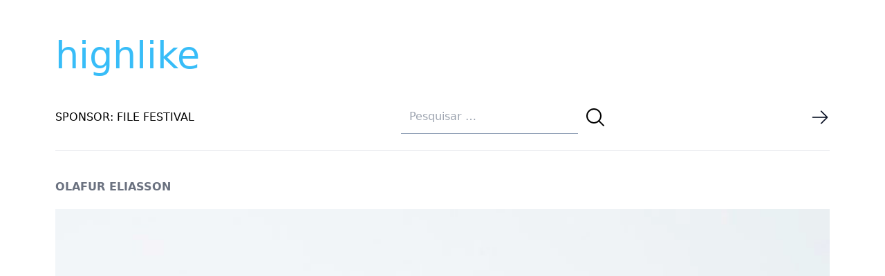

--- FILE ---
content_type: text/html; charset=UTF-8
request_url: https://highlike.org/olafur-eliasson-57/
body_size: 7670
content:
<!DOCTYPE html>
<html lang="en" class="no-js">

<head>
    <meta charset="UTF-8" />
    <meta http-equiv="X-UA-Compatible" content="ie=edge" />
    <meta name="viewport" content="width=device-width, initial-scale=1">
    <meta name="author" content="highlike.org" />
    <script defer src="https://analytics.file.org.br/script.js" data-website-id="a6f83600-2f0f-443e-bf11-ac4a3ef3b30f"></script>
    <meta name="google-site-verification" content="ItKlff3g75Rd3kow_e76KOOlKcv3fG0_OGII79QRjD8" />
    <title>OLAFUR ELIASSON | highlike</title>
    <link rel="profile" href="http://gmpg.org/xfn/11" />
    <link rel="icon" href="https://highlike.org/wp-content/themes/highlike-2023/images/favicon.ico" />
    <link rel="apple-touch-icon" href="https://highlike.org/wp-content/themes/highlike-2023/images/touch-icon-iphone.png" />
    <link rel="apple-touch-icon" sizes="76x76" href="https://highlike.org/wp-content/themes/highlike-2023/images/touch-icon-ipad.png" />
    <link rel="apple-touch-icon" sizes="120x120"
        href="https://highlike.org/wp-content/themes/highlike-2023/images/touch-icon-iphone-retina.png" />
    <link rel="apple-touch-icon" sizes="152x152" href="https://highlike.org/wp-content/themes/highlike-2023/touch-icon-ipad-retina.png" />


    <link href='//fonts.googleapis.com/css?family=Questrial' rel='stylesheet' type='text/css' />


    
    <meta name='robots' content='max-image-preview:large' />
<link rel='dns-prefetch' href='//highlike.org' />
<link rel="alternate" title="oEmbed (JSON)" type="application/json+oembed" href="https://highlike.org/wp-json/oembed/1.0/embed?url=https%3A%2F%2Fhighlike.org%2Folafur-eliasson-57%2F" />
<link rel="alternate" title="oEmbed (XML)" type="text/xml+oembed" href="https://highlike.org/wp-json/oembed/1.0/embed?url=https%3A%2F%2Fhighlike.org%2Folafur-eliasson-57%2F&#038;format=xml" />
<style id='wp-img-auto-sizes-contain-inline-css'>
img:is([sizes=auto i],[sizes^="auto," i]){contain-intrinsic-size:3000px 1500px}
/*# sourceURL=wp-img-auto-sizes-contain-inline-css */
</style>
<style id='wp-emoji-styles-inline-css'>

	img.wp-smiley, img.emoji {
		display: inline !important;
		border: none !important;
		box-shadow: none !important;
		height: 1em !important;
		width: 1em !important;
		margin: 0 0.07em !important;
		vertical-align: -0.1em !important;
		background: none !important;
		padding: 0 !important;
	}
/*# sourceURL=wp-emoji-styles-inline-css */
</style>
<style id='wp-block-library-inline-css'>
:root{--wp-block-synced-color:#7a00df;--wp-block-synced-color--rgb:122,0,223;--wp-bound-block-color:var(--wp-block-synced-color);--wp-editor-canvas-background:#ddd;--wp-admin-theme-color:#007cba;--wp-admin-theme-color--rgb:0,124,186;--wp-admin-theme-color-darker-10:#006ba1;--wp-admin-theme-color-darker-10--rgb:0,107,160.5;--wp-admin-theme-color-darker-20:#005a87;--wp-admin-theme-color-darker-20--rgb:0,90,135;--wp-admin-border-width-focus:2px}@media (min-resolution:192dpi){:root{--wp-admin-border-width-focus:1.5px}}.wp-element-button{cursor:pointer}:root .has-very-light-gray-background-color{background-color:#eee}:root .has-very-dark-gray-background-color{background-color:#313131}:root .has-very-light-gray-color{color:#eee}:root .has-very-dark-gray-color{color:#313131}:root .has-vivid-green-cyan-to-vivid-cyan-blue-gradient-background{background:linear-gradient(135deg,#00d084,#0693e3)}:root .has-purple-crush-gradient-background{background:linear-gradient(135deg,#34e2e4,#4721fb 50%,#ab1dfe)}:root .has-hazy-dawn-gradient-background{background:linear-gradient(135deg,#faaca8,#dad0ec)}:root .has-subdued-olive-gradient-background{background:linear-gradient(135deg,#fafae1,#67a671)}:root .has-atomic-cream-gradient-background{background:linear-gradient(135deg,#fdd79a,#004a59)}:root .has-nightshade-gradient-background{background:linear-gradient(135deg,#330968,#31cdcf)}:root .has-midnight-gradient-background{background:linear-gradient(135deg,#020381,#2874fc)}:root{--wp--preset--font-size--normal:16px;--wp--preset--font-size--huge:42px}.has-regular-font-size{font-size:1em}.has-larger-font-size{font-size:2.625em}.has-normal-font-size{font-size:var(--wp--preset--font-size--normal)}.has-huge-font-size{font-size:var(--wp--preset--font-size--huge)}.has-text-align-center{text-align:center}.has-text-align-left{text-align:left}.has-text-align-right{text-align:right}.has-fit-text{white-space:nowrap!important}#end-resizable-editor-section{display:none}.aligncenter{clear:both}.items-justified-left{justify-content:flex-start}.items-justified-center{justify-content:center}.items-justified-right{justify-content:flex-end}.items-justified-space-between{justify-content:space-between}.screen-reader-text{border:0;clip-path:inset(50%);height:1px;margin:-1px;overflow:hidden;padding:0;position:absolute;width:1px;word-wrap:normal!important}.screen-reader-text:focus{background-color:#ddd;clip-path:none;color:#444;display:block;font-size:1em;height:auto;left:5px;line-height:normal;padding:15px 23px 14px;text-decoration:none;top:5px;width:auto;z-index:100000}html :where(.has-border-color){border-style:solid}html :where([style*=border-top-color]){border-top-style:solid}html :where([style*=border-right-color]){border-right-style:solid}html :where([style*=border-bottom-color]){border-bottom-style:solid}html :where([style*=border-left-color]){border-left-style:solid}html :where([style*=border-width]){border-style:solid}html :where([style*=border-top-width]){border-top-style:solid}html :where([style*=border-right-width]){border-right-style:solid}html :where([style*=border-bottom-width]){border-bottom-style:solid}html :where([style*=border-left-width]){border-left-style:solid}html :where(img[class*=wp-image-]){height:auto;max-width:100%}:where(figure){margin:0 0 1em}html :where(.is-position-sticky){--wp-admin--admin-bar--position-offset:var(--wp-admin--admin-bar--height,0px)}@media screen and (max-width:600px){html :where(.is-position-sticky){--wp-admin--admin-bar--position-offset:0px}}

/*# sourceURL=wp-block-library-inline-css */
</style><style id='global-styles-inline-css'>
:root{--wp--preset--aspect-ratio--square: 1;--wp--preset--aspect-ratio--4-3: 4/3;--wp--preset--aspect-ratio--3-4: 3/4;--wp--preset--aspect-ratio--3-2: 3/2;--wp--preset--aspect-ratio--2-3: 2/3;--wp--preset--aspect-ratio--16-9: 16/9;--wp--preset--aspect-ratio--9-16: 9/16;--wp--preset--color--black: #000000;--wp--preset--color--cyan-bluish-gray: #abb8c3;--wp--preset--color--white: #ffffff;--wp--preset--color--pale-pink: #f78da7;--wp--preset--color--vivid-red: #cf2e2e;--wp--preset--color--luminous-vivid-orange: #ff6900;--wp--preset--color--luminous-vivid-amber: #fcb900;--wp--preset--color--light-green-cyan: #7bdcb5;--wp--preset--color--vivid-green-cyan: #00d084;--wp--preset--color--pale-cyan-blue: #8ed1fc;--wp--preset--color--vivid-cyan-blue: #0693e3;--wp--preset--color--vivid-purple: #9b51e0;--wp--preset--gradient--vivid-cyan-blue-to-vivid-purple: linear-gradient(135deg,rgb(6,147,227) 0%,rgb(155,81,224) 100%);--wp--preset--gradient--light-green-cyan-to-vivid-green-cyan: linear-gradient(135deg,rgb(122,220,180) 0%,rgb(0,208,130) 100%);--wp--preset--gradient--luminous-vivid-amber-to-luminous-vivid-orange: linear-gradient(135deg,rgb(252,185,0) 0%,rgb(255,105,0) 100%);--wp--preset--gradient--luminous-vivid-orange-to-vivid-red: linear-gradient(135deg,rgb(255,105,0) 0%,rgb(207,46,46) 100%);--wp--preset--gradient--very-light-gray-to-cyan-bluish-gray: linear-gradient(135deg,rgb(238,238,238) 0%,rgb(169,184,195) 100%);--wp--preset--gradient--cool-to-warm-spectrum: linear-gradient(135deg,rgb(74,234,220) 0%,rgb(151,120,209) 20%,rgb(207,42,186) 40%,rgb(238,44,130) 60%,rgb(251,105,98) 80%,rgb(254,248,76) 100%);--wp--preset--gradient--blush-light-purple: linear-gradient(135deg,rgb(255,206,236) 0%,rgb(152,150,240) 100%);--wp--preset--gradient--blush-bordeaux: linear-gradient(135deg,rgb(254,205,165) 0%,rgb(254,45,45) 50%,rgb(107,0,62) 100%);--wp--preset--gradient--luminous-dusk: linear-gradient(135deg,rgb(255,203,112) 0%,rgb(199,81,192) 50%,rgb(65,88,208) 100%);--wp--preset--gradient--pale-ocean: linear-gradient(135deg,rgb(255,245,203) 0%,rgb(182,227,212) 50%,rgb(51,167,181) 100%);--wp--preset--gradient--electric-grass: linear-gradient(135deg,rgb(202,248,128) 0%,rgb(113,206,126) 100%);--wp--preset--gradient--midnight: linear-gradient(135deg,rgb(2,3,129) 0%,rgb(40,116,252) 100%);--wp--preset--font-size--small: 13px;--wp--preset--font-size--medium: 20px;--wp--preset--font-size--large: 36px;--wp--preset--font-size--x-large: 42px;--wp--preset--spacing--20: 0.44rem;--wp--preset--spacing--30: 0.67rem;--wp--preset--spacing--40: 1rem;--wp--preset--spacing--50: 1.5rem;--wp--preset--spacing--60: 2.25rem;--wp--preset--spacing--70: 3.38rem;--wp--preset--spacing--80: 5.06rem;--wp--preset--shadow--natural: 6px 6px 9px rgba(0, 0, 0, 0.2);--wp--preset--shadow--deep: 12px 12px 50px rgba(0, 0, 0, 0.4);--wp--preset--shadow--sharp: 6px 6px 0px rgba(0, 0, 0, 0.2);--wp--preset--shadow--outlined: 6px 6px 0px -3px rgb(255, 255, 255), 6px 6px rgb(0, 0, 0);--wp--preset--shadow--crisp: 6px 6px 0px rgb(0, 0, 0);}:where(.is-layout-flex){gap: 0.5em;}:where(.is-layout-grid){gap: 0.5em;}body .is-layout-flex{display: flex;}.is-layout-flex{flex-wrap: wrap;align-items: center;}.is-layout-flex > :is(*, div){margin: 0;}body .is-layout-grid{display: grid;}.is-layout-grid > :is(*, div){margin: 0;}:where(.wp-block-columns.is-layout-flex){gap: 2em;}:where(.wp-block-columns.is-layout-grid){gap: 2em;}:where(.wp-block-post-template.is-layout-flex){gap: 1.25em;}:where(.wp-block-post-template.is-layout-grid){gap: 1.25em;}.has-black-color{color: var(--wp--preset--color--black) !important;}.has-cyan-bluish-gray-color{color: var(--wp--preset--color--cyan-bluish-gray) !important;}.has-white-color{color: var(--wp--preset--color--white) !important;}.has-pale-pink-color{color: var(--wp--preset--color--pale-pink) !important;}.has-vivid-red-color{color: var(--wp--preset--color--vivid-red) !important;}.has-luminous-vivid-orange-color{color: var(--wp--preset--color--luminous-vivid-orange) !important;}.has-luminous-vivid-amber-color{color: var(--wp--preset--color--luminous-vivid-amber) !important;}.has-light-green-cyan-color{color: var(--wp--preset--color--light-green-cyan) !important;}.has-vivid-green-cyan-color{color: var(--wp--preset--color--vivid-green-cyan) !important;}.has-pale-cyan-blue-color{color: var(--wp--preset--color--pale-cyan-blue) !important;}.has-vivid-cyan-blue-color{color: var(--wp--preset--color--vivid-cyan-blue) !important;}.has-vivid-purple-color{color: var(--wp--preset--color--vivid-purple) !important;}.has-black-background-color{background-color: var(--wp--preset--color--black) !important;}.has-cyan-bluish-gray-background-color{background-color: var(--wp--preset--color--cyan-bluish-gray) !important;}.has-white-background-color{background-color: var(--wp--preset--color--white) !important;}.has-pale-pink-background-color{background-color: var(--wp--preset--color--pale-pink) !important;}.has-vivid-red-background-color{background-color: var(--wp--preset--color--vivid-red) !important;}.has-luminous-vivid-orange-background-color{background-color: var(--wp--preset--color--luminous-vivid-orange) !important;}.has-luminous-vivid-amber-background-color{background-color: var(--wp--preset--color--luminous-vivid-amber) !important;}.has-light-green-cyan-background-color{background-color: var(--wp--preset--color--light-green-cyan) !important;}.has-vivid-green-cyan-background-color{background-color: var(--wp--preset--color--vivid-green-cyan) !important;}.has-pale-cyan-blue-background-color{background-color: var(--wp--preset--color--pale-cyan-blue) !important;}.has-vivid-cyan-blue-background-color{background-color: var(--wp--preset--color--vivid-cyan-blue) !important;}.has-vivid-purple-background-color{background-color: var(--wp--preset--color--vivid-purple) !important;}.has-black-border-color{border-color: var(--wp--preset--color--black) !important;}.has-cyan-bluish-gray-border-color{border-color: var(--wp--preset--color--cyan-bluish-gray) !important;}.has-white-border-color{border-color: var(--wp--preset--color--white) !important;}.has-pale-pink-border-color{border-color: var(--wp--preset--color--pale-pink) !important;}.has-vivid-red-border-color{border-color: var(--wp--preset--color--vivid-red) !important;}.has-luminous-vivid-orange-border-color{border-color: var(--wp--preset--color--luminous-vivid-orange) !important;}.has-luminous-vivid-amber-border-color{border-color: var(--wp--preset--color--luminous-vivid-amber) !important;}.has-light-green-cyan-border-color{border-color: var(--wp--preset--color--light-green-cyan) !important;}.has-vivid-green-cyan-border-color{border-color: var(--wp--preset--color--vivid-green-cyan) !important;}.has-pale-cyan-blue-border-color{border-color: var(--wp--preset--color--pale-cyan-blue) !important;}.has-vivid-cyan-blue-border-color{border-color: var(--wp--preset--color--vivid-cyan-blue) !important;}.has-vivid-purple-border-color{border-color: var(--wp--preset--color--vivid-purple) !important;}.has-vivid-cyan-blue-to-vivid-purple-gradient-background{background: var(--wp--preset--gradient--vivid-cyan-blue-to-vivid-purple) !important;}.has-light-green-cyan-to-vivid-green-cyan-gradient-background{background: var(--wp--preset--gradient--light-green-cyan-to-vivid-green-cyan) !important;}.has-luminous-vivid-amber-to-luminous-vivid-orange-gradient-background{background: var(--wp--preset--gradient--luminous-vivid-amber-to-luminous-vivid-orange) !important;}.has-luminous-vivid-orange-to-vivid-red-gradient-background{background: var(--wp--preset--gradient--luminous-vivid-orange-to-vivid-red) !important;}.has-very-light-gray-to-cyan-bluish-gray-gradient-background{background: var(--wp--preset--gradient--very-light-gray-to-cyan-bluish-gray) !important;}.has-cool-to-warm-spectrum-gradient-background{background: var(--wp--preset--gradient--cool-to-warm-spectrum) !important;}.has-blush-light-purple-gradient-background{background: var(--wp--preset--gradient--blush-light-purple) !important;}.has-blush-bordeaux-gradient-background{background: var(--wp--preset--gradient--blush-bordeaux) !important;}.has-luminous-dusk-gradient-background{background: var(--wp--preset--gradient--luminous-dusk) !important;}.has-pale-ocean-gradient-background{background: var(--wp--preset--gradient--pale-ocean) !important;}.has-electric-grass-gradient-background{background: var(--wp--preset--gradient--electric-grass) !important;}.has-midnight-gradient-background{background: var(--wp--preset--gradient--midnight) !important;}.has-small-font-size{font-size: var(--wp--preset--font-size--small) !important;}.has-medium-font-size{font-size: var(--wp--preset--font-size--medium) !important;}.has-large-font-size{font-size: var(--wp--preset--font-size--large) !important;}.has-x-large-font-size{font-size: var(--wp--preset--font-size--x-large) !important;}
/*# sourceURL=global-styles-inline-css */
</style>

<style id='classic-theme-styles-inline-css'>
/*! This file is auto-generated */
.wp-block-button__link{color:#fff;background-color:#32373c;border-radius:9999px;box-shadow:none;text-decoration:none;padding:calc(.667em + 2px) calc(1.333em + 2px);font-size:1.125em}.wp-block-file__button{background:#32373c;color:#fff;text-decoration:none}
/*# sourceURL=/wp-includes/css/classic-themes.min.css */
</style>
<link rel='stylesheet' id='style-css' href='https://highlike.org/wp-content/themes/highlike-2023/style.css?ver=6.9' media='all' />
<script src="https://highlike.org/wp-includes/js/jquery/jquery.min.js?ver=3.7.1" id="jquery-core-js"></script>
<script src="https://highlike.org/wp-includes/js/jquery/jquery-migrate.min.js?ver=3.4.1" id="jquery-migrate-js"></script>
<script src="https://highlike.org/wp-content/themes/highlike-2023/js/jquery.fitvids.js?ver=6.9" id="fitVids-js"></script>
<script src="https://highlike.org/wp-content/themes/highlike-2023/js/pace.min.js?ver=6.9" id="pace-js"></script>
<link rel="https://api.w.org/" href="https://highlike.org/wp-json/" /><link rel="alternate" title="JSON" type="application/json" href="https://highlike.org/wp-json/wp/v2/posts/97970" /><link rel="EditURI" type="application/rsd+xml" title="RSD" href="https://highlike.org/xmlrpc.php?rsd" />
<meta name="generator" content="WordPress 6.9" />
<link rel="canonical" href="https://highlike.org/olafur-eliasson-57/" />
<link rel='shortlink' href='https://highlike.org/?p=97970' />

    <script type="text/javascript">
    jQuery(document).ready(function($) {
        $(".post").fitVids();
    });
    </script>
</head>

<body class="wp-singular post-template-default single single-post postid-97970 single-format-standard wp-theme-highlike-2023  antialiased bg-white dark:bg-black dark:text-gray-400">

    <div class="container mx-auto">
        <header class='py-10'>
            <a class="text-[54px] text-sky-400 hover:text-pink-500"
                href="https://highlike.org">highlike            </a>
            <nav class="flex items-center border-0 justify-between border-b py-5">


                <div>
                    <a href="https://file.org.br">
                        <span class="flex  uppercase">
                            SPONSOR: FILE FESTIVAL
                        </span>
                    </a>
                </div>

                
			<form role="search" method="get" class="search-form top-0 right-0" action="https://highlike.org/">
				<label>
					<input type="search" class="focus:border-pink-500 focus-visible:border-pink-500 focus-within:border-pink-500 w-64 text-neutral-900 border-b border-slate-400 m-1 p-3  search-field" placeholder="Pesquisar &hellip;" value="" name="s" />
				</label>
				<button type="submit" class="align-middle hover:text-pink-600 search-submit" value="Pesquisar" >
					<svg xmlns="http://www.w3.org/2000/svg" fill="none" viewBox="0 0 24 24" stroke-width="1.5" stroke="currentColor" class="w-8 h-8 align-middle">
						<path stroke-linecap="round" stroke-linejoin="round" d="M21 21l-5.197-5.197m0 0A7.5 7.5 0 105.196 5.196a7.5 7.5 0 0010.607 10.607z" />
					</svg>
					</button>
			</form>

                <div>
                    <a href=" /random/posts/" rel="contents">
                        <img src="
                        https://highlike.org/wp-content/themes/highlike-2023/images/arrow-right.png"
                            class="w-7 h-7 hover:translate-x-1 transition hover:transition-all duration-500" />
                    </a>
                </div>





            </nav>

            <div>

            </div>
        </header>




    <article id="post-97970">

        <header>

            <h2 class='text-lg lg:text-base md:text-base font-bold text-gray-500 pb-5 '>OLAFUR ELIASSON</h2>            <div class="mx-auto md:max-w-2xl lg:max-w-full 2xl:max-w-full">
                <img width="800" height="1600" src="https://highlike.org/media/2021/04/视图变成窗口-OLAFUR-ELIASSON.jpg" class="object-fill w-full wp-post-image" alt="" decoding="async" fetchpriority="high" srcset="https://highlike.org/media/2021/04/视图变成窗口-OLAFUR-ELIASSON.jpg 800w, https://highlike.org/media/2021/04/视图变成窗口-OLAFUR-ELIASSON-100x200.jpg 100w, https://highlike.org/media/2021/04/视图变成窗口-OLAFUR-ELIASSON-600x1200.jpg 600w, https://highlike.org/media/2021/04/视图变成窗口-OLAFUR-ELIASSON-236x472.jpg 236w, https://highlike.org/media/2021/04/视图变成窗口-OLAFUR-ELIASSON-768x1536.jpg 768w, https://highlike.org/media/2021/04/视图变成窗口-OLAFUR-ELIASSON-280x560.jpg 280w, https://highlike.org/media/2021/04/视图变成窗口-OLAFUR-ELIASSON-740x1480.jpg 740w" sizes="(max-width: 800px) 100vw, 800px" />            </div>
        </header>


        <div
            class="post pt-9 md:max-w-2xl md:mx-auto lg:max-w-6xl lg:mx-auto text-lg text-slate-700 selection:bg-blue-500 selection:text-blue-50">
            <p>视图成为窗口<br />
奥拉富·埃里亚森（Olafur Eliasson）为象牙印刷厂（Ivorypress）<span style="color: #333399;"><a style="color: #333399;" href="https://highlike.org/?s=%E5%88%9B+13&amp;x=18&amp;y=14">创</a></span>建的“一个视图变成一个窗口”是一版的九本独特的书籍。代替页面的是，皮革装订的体积包含各种颜色，质量和不透明度的各种玻璃板。玻璃页是由德国瓦尔德萨森（Waldssassen）格拉苏蒂·兰伯特（GlashütteLamberts）的工匠手工吹制的，这是世界上少数能够生产这种品质的大幅面手工吹制玻璃板的玻璃厂之一。因为它们是手工制作的，所以叶子的边缘是不规则的，每个叶子都有其生产的瑕疵。最好阅读纵向格式的书在书架上打开。它们让人联想到地图集的大小，字面上充满了照明：玻璃页反射，折射和传导光。翻页时，彩色玻璃层会产生复杂的<span style="color: #333399;"><a style="color: #333399;" href="https://highlike.org/?s=%E5%8F%8D%E5%B0%84&amp;x=0&amp;y=0">反射</a></span>，从而使观看者成为这本书俏皮的镜子叙事的<span style="color: #333399;"><a style="color: #333399;" href="https://highlike.org/?s=%E4%B8%BB+sti&amp;x=0&amp;y=0">主</a></span>角。</p>
        </div>

    </article>


    <div class="grid grid-cols-4 gap-4 text-center h-5 py-6">

        <div class="grid">
            <a class="text-lg  transition hover:transition-all duration-500" href="https://highlike.org/olafur-eliasson-57/"
                alt="OLAFUR ELIASSON">
                +
            </a>
        </div>



        
        <div class="grid">
            <a class="text-lg  transition hover:transition-all duration-500"
                href="/video/olafur-eliasson-15">●</a>
        </div>

        
        
        
    </div>

<div class="post-pagination flex grid-cols-2 gap-4 place-content-between ">
    <div class="my-5 previous-posts-link">
        <a href="https://highlike.org/alejandro-munoz-miranda-3/" rel="next"><img src="https://highlike.org/wp-content/themes/highlike-2023/images/arrow-left.png" /></a>    </div>
    <div class="my-5 next-posts-link">
        <a href="https://highlike.org/thomas-mcintosh-and-emmanuel-madan-2/" rel="prev"><img src="https://highlike.org/wp-content/themes/highlike-2023/images/arrow-right.png" /></a>    </div>
</div>

<!--Footer container-->

<div class="container mx-auto border-t border-gray-300 my-5 sm:px-4 lg:px-0 ">
    <!--Copyright section-->
    <div class="bg-transparent py-10 text-neutral-700 dark:bg-neutral-700 dark:text-neutral-200">
        <a href="https://highlike.org">https://highlike.org</a>
    </div>
</div>


</body>

</html>


<script type="speculationrules">
{"prefetch":[{"source":"document","where":{"and":[{"href_matches":"/*"},{"not":{"href_matches":["/wp-*.php","/wp-admin/*","/media/*","/wp-content/*","/wp-content/plugins/*","/wp-content/themes/highlike-2023/*","/*\\?(.+)"]}},{"not":{"selector_matches":"a[rel~=\"nofollow\"]"}},{"not":{"selector_matches":".no-prefetch, .no-prefetch a"}}]},"eagerness":"conservative"}]}
</script>
<script id="wp-emoji-settings" type="application/json">
{"baseUrl":"https://s.w.org/images/core/emoji/17.0.2/72x72/","ext":".png","svgUrl":"https://s.w.org/images/core/emoji/17.0.2/svg/","svgExt":".svg","source":{"concatemoji":"https://highlike.org/wp-includes/js/wp-emoji-release.min.js?ver=6.9"}}
</script>
<script type="module">
/*! This file is auto-generated */
const a=JSON.parse(document.getElementById("wp-emoji-settings").textContent),o=(window._wpemojiSettings=a,"wpEmojiSettingsSupports"),s=["flag","emoji"];function i(e){try{var t={supportTests:e,timestamp:(new Date).valueOf()};sessionStorage.setItem(o,JSON.stringify(t))}catch(e){}}function c(e,t,n){e.clearRect(0,0,e.canvas.width,e.canvas.height),e.fillText(t,0,0);t=new Uint32Array(e.getImageData(0,0,e.canvas.width,e.canvas.height).data);e.clearRect(0,0,e.canvas.width,e.canvas.height),e.fillText(n,0,0);const a=new Uint32Array(e.getImageData(0,0,e.canvas.width,e.canvas.height).data);return t.every((e,t)=>e===a[t])}function p(e,t){e.clearRect(0,0,e.canvas.width,e.canvas.height),e.fillText(t,0,0);var n=e.getImageData(16,16,1,1);for(let e=0;e<n.data.length;e++)if(0!==n.data[e])return!1;return!0}function u(e,t,n,a){switch(t){case"flag":return n(e,"\ud83c\udff3\ufe0f\u200d\u26a7\ufe0f","\ud83c\udff3\ufe0f\u200b\u26a7\ufe0f")?!1:!n(e,"\ud83c\udde8\ud83c\uddf6","\ud83c\udde8\u200b\ud83c\uddf6")&&!n(e,"\ud83c\udff4\udb40\udc67\udb40\udc62\udb40\udc65\udb40\udc6e\udb40\udc67\udb40\udc7f","\ud83c\udff4\u200b\udb40\udc67\u200b\udb40\udc62\u200b\udb40\udc65\u200b\udb40\udc6e\u200b\udb40\udc67\u200b\udb40\udc7f");case"emoji":return!a(e,"\ud83e\u1fac8")}return!1}function f(e,t,n,a){let r;const o=(r="undefined"!=typeof WorkerGlobalScope&&self instanceof WorkerGlobalScope?new OffscreenCanvas(300,150):document.createElement("canvas")).getContext("2d",{willReadFrequently:!0}),s=(o.textBaseline="top",o.font="600 32px Arial",{});return e.forEach(e=>{s[e]=t(o,e,n,a)}),s}function r(e){var t=document.createElement("script");t.src=e,t.defer=!0,document.head.appendChild(t)}a.supports={everything:!0,everythingExceptFlag:!0},new Promise(t=>{let n=function(){try{var e=JSON.parse(sessionStorage.getItem(o));if("object"==typeof e&&"number"==typeof e.timestamp&&(new Date).valueOf()<e.timestamp+604800&&"object"==typeof e.supportTests)return e.supportTests}catch(e){}return null}();if(!n){if("undefined"!=typeof Worker&&"undefined"!=typeof OffscreenCanvas&&"undefined"!=typeof URL&&URL.createObjectURL&&"undefined"!=typeof Blob)try{var e="postMessage("+f.toString()+"("+[JSON.stringify(s),u.toString(),c.toString(),p.toString()].join(",")+"));",a=new Blob([e],{type:"text/javascript"});const r=new Worker(URL.createObjectURL(a),{name:"wpTestEmojiSupports"});return void(r.onmessage=e=>{i(n=e.data),r.terminate(),t(n)})}catch(e){}i(n=f(s,u,c,p))}t(n)}).then(e=>{for(const n in e)a.supports[n]=e[n],a.supports.everything=a.supports.everything&&a.supports[n],"flag"!==n&&(a.supports.everythingExceptFlag=a.supports.everythingExceptFlag&&a.supports[n]);var t;a.supports.everythingExceptFlag=a.supports.everythingExceptFlag&&!a.supports.flag,a.supports.everything||((t=a.source||{}).concatemoji?r(t.concatemoji):t.wpemoji&&t.twemoji&&(r(t.twemoji),r(t.wpemoji)))});
//# sourceURL=https://highlike.org/wp-includes/js/wp-emoji-loader.min.js
</script>

<!-- Performance optimized by Redis Object Cache. Learn more: https://wprediscache.com -->
